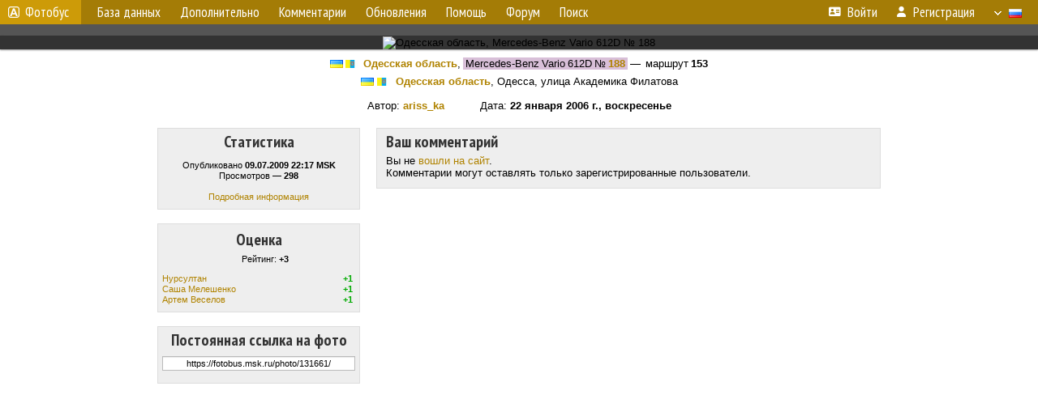

--- FILE ---
content_type: text/html; charset=utf-8
request_url: https://www.google.com/recaptcha/api2/aframe
body_size: 266
content:
<!DOCTYPE HTML><html><head><meta http-equiv="content-type" content="text/html; charset=UTF-8"></head><body><script nonce="99jIgdDcvYbiY5a_TP6Cyw">/** Anti-fraud and anti-abuse applications only. See google.com/recaptcha */ try{var clients={'sodar':'https://pagead2.googlesyndication.com/pagead/sodar?'};window.addEventListener("message",function(a){try{if(a.source===window.parent){var b=JSON.parse(a.data);var c=clients[b['id']];if(c){var d=document.createElement('img');d.src=c+b['params']+'&rc='+(localStorage.getItem("rc::a")?sessionStorage.getItem("rc::b"):"");window.document.body.appendChild(d);sessionStorage.setItem("rc::e",parseInt(sessionStorage.getItem("rc::e")||0)+1);localStorage.setItem("rc::h",'1769322282503');}}}catch(b){}});window.parent.postMessage("_grecaptcha_ready", "*");}catch(b){}</script></body></html>